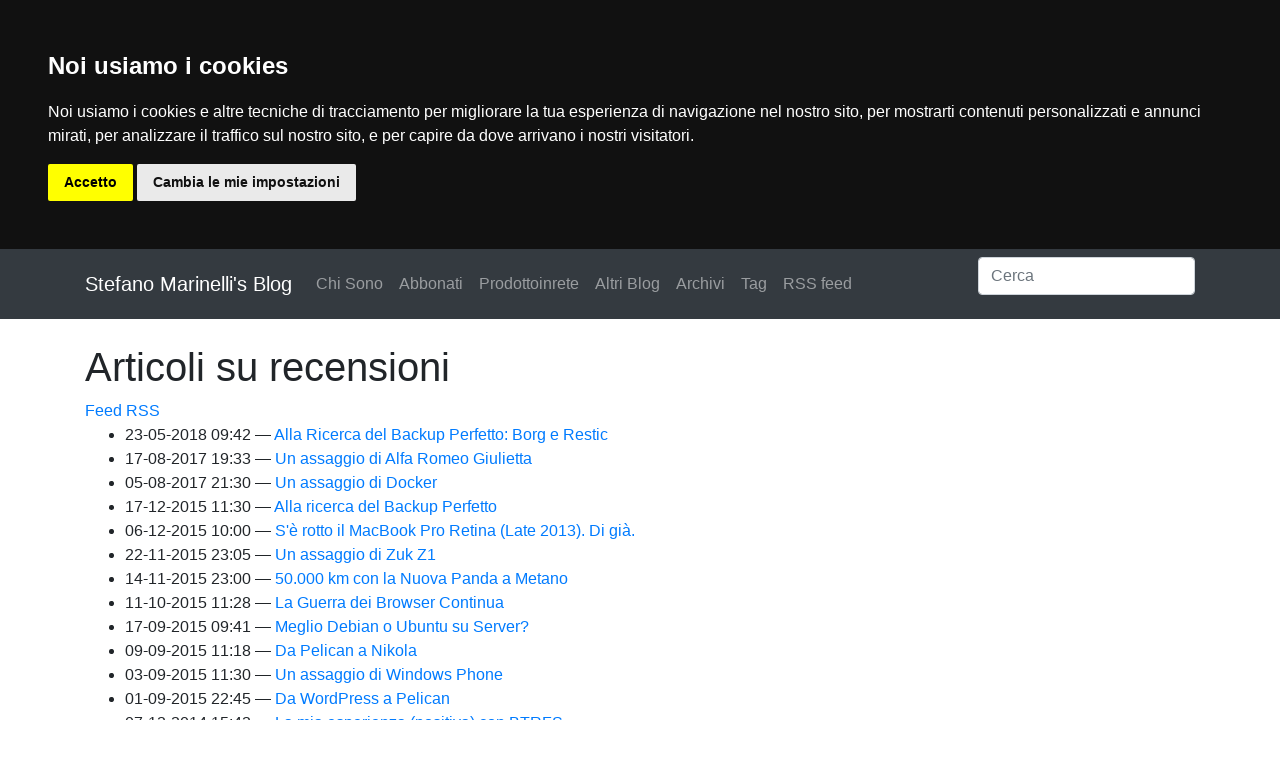

--- FILE ---
content_type: text/html
request_url: https://www.dragas.net/categories/recensioni/
body_size: 4052
content:
<!DOCTYPE html>
<html prefix="og: http://ogp.me/ns# article: http://ogp.me/ns/article#
" lang="it">
<head>
<meta charset="utf-8">
<meta name="viewport" content="width=device-width, initial-scale=1">
<title>Articoli su recensioni | Stefano Marinelli's Blog</title>
<link href="../../assets/css/all-nocdn.css" rel="stylesheet" type="text/css">
<meta name="theme-color" content="#5670d4">
<meta name="generator" content="Nikola (getnikola.com)">
<link rel="alternate" type="application/rss+xml" title="RSS" hreflang="it" href="../../rss.xml">
<link rel="canonical" href="https://www.dragas.net/categories/recensioni/">
<link rel="icon" href="../../favicon.ico" sizes="16x16">
<!--[if lt IE 9]><script src="../../assets/js/html5.js"></script><![endif]--><script>
  window.dataLayer = window.dataLayer || [];
  function gtag(){dataLayer.push(arguments);}
  gtag('js', new Date());
  gtag('config', 'UA-2190692-7');
</script><!-- Cookie Consent by https://www.TermsFeed.com --><script type="text/javascript" src="//www.termsfeed.com/public/cookie-consent/3.1.0/cookie-consent.js"></script><script type="text/javascript">
document.addEventListener('DOMContentLoaded', function () {
cookieconsent.run({"notice_banner_type":"headline","consent_type":"express","palette":"dark","language":"it","website_name":"www.dragas.net"});
});
</script><noscript>Cookie Consent by <a href="https://www.TermsFeed.com/" rel="nofollow noopener">TermsFeed</a>
</noscript>
<!-- End Cookie Consent --><!-- Matomo <script type="text/javascript">  var _paq = _paq || [];  _paq.push(['trackPageView']);   _paq.push(['enableLinkTracking']);   (function() {    var u="//mtm.dragas.net/";    _paq.push(['setTrackerUrl', u+'piwik.php']);    _paq.push(['setSiteId', '1']);    var d=document, g=d.createElement('script'), s=d.getElementsByTagName('script')[0];    g.type='text/javascript'; g.async=true; g.defer=true; g.src=u+'piwik.js'; s.parentNode.insertBefore(g,s);  })(); </script> End Matomo Code --><script data-goatcounter="https://goatit.dragas.net/count" async src="//dragas.net/count.js"></script><noscript>
    <img src="https://goatit.dragas.net/count?p=noscript">
</noscript>
<link rel="alternate" type="application/rss+xml" title="RSS for tag recensioni" hreflang="it" href="../recensioni.xml">
</head>
<body>
<a href="#content" class="sr-only sr-only-focusable">Vai al testo principale</a>

<!-- Menubar -->

<nav class="navbar navbar-expand-md static-top mb-4
navbar-dark
bg-dark
"><div class="container">
<!-- This keeps the margins nice -->
        <a class="navbar-brand" href="../../">

            <span id="blog-title">Stefano Marinelli's Blog</span>
        </a>
        <button class="navbar-toggler" type="button" data-toggle="collapse" data-target="#bs-navbar" aria-controls="bs-navbar" aria-expanded="false" aria-label="Toggle navigation">
            <span class="navbar-toggler-icon"></span>
        </button>

        <div class="collapse navbar-collapse" id="bs-navbar">
            <ul class="navbar-nav mr-auto">
<li class="nav-item">
<a href="../../stories/notizie-su-di-me/" class="nav-link">Chi Sono</a>
                </li>
<li class="nav-item">
<a href="../../stories/abbonati-via-e-mail/" class="nav-link">Abbonati</a>
                </li>
<li class="nav-item">
<a href="../../stories/consulenza/" class="nav-link">Prodottoinrete</a>
                </li>
<li class="nav-item">
<a href="../../stories/altri-blog/" class="nav-link">Altri Blog</a>
                </li>
<li class="nav-item">
<a href="../../archive.html" class="nav-link">Archivi</a>
                </li>
<li class="nav-item">
<a href="../index.html" class="nav-link">Tag</a>
                </li>
<li class="nav-item">
<a href="../../rss.xml" class="nav-link">RSS feed</a>

                
            </li>
</ul>
<!-- Google custom search --><form method="get" action="https://www.google.com/search" class="navbar-form navbar-right" role="search">
 <div class="form-group">
 <input type="text" name="q" class="form-control" placeholder="Cerca">
</div>
 <input type="hidden" name="sitesearch" value="https://www.dragas.net/">
</form>
 <!-- End of custom search -->
 

            <ul class="navbar-nav navbar-right"></ul>
</div>
<!-- /.navbar-collapse -->
    </div>
<!-- /.container -->
</nav><!-- End of Menubar --><div class="container" id="content" role="main">
    <div class="body-content">
        <!--Body content-->
        
        
        
<article class="tagpage"><header><h1>Articoli su recensioni</h1>
        <div class="metadata">
            
                <p class="feedlink">
                        
            <a href="../recensioni.xml" hreflang="it" type="application/rss+xml">Feed RSS</a>

                </p>

        </div>
        

    </header><ul class="postlist">
<li>
<time class="listdate" datetime="2018-05-23T09:42:37+02:00" title="23-05-2018 09:42">23-05-2018 09:42</time><a href="../../posts/alla-ricerca-del-backup-perfetto-borg-e-restic/" class="listtitle">Alla Ricerca del Backup Perfetto: Borg e Restic</a><a></a>
</li>
            <li>
<time class="listdate" datetime="2017-08-17T19:33:31+02:00" title="17-08-2017 19:33">17-08-2017 19:33</time><a href="../../posts/un-assaggio-di-alfa-romeo-giulietta/" class="listtitle">Un assaggio di Alfa Romeo Giulietta</a><a></a>
</li>
            <li>
<time class="listdate" datetime="2017-08-05T21:30:12+02:00" title="05-08-2017 21:30">05-08-2017 21:30</time><a href="../../posts/un-assaggio-di-docker/" class="listtitle">Un assaggio di Docker</a><a></a>
</li>
            <li>
<time class="listdate" datetime="2015-12-17T11:30:00+01:00" title="17-12-2015 11:30">17-12-2015 11:30</time><a href="../../posts/alla-ricerca-del-backup-perfetto/" class="listtitle">Alla ricerca del Backup Perfetto</a><a></a>
</li>
            <li>
<time class="listdate" datetime="2015-12-06T10:00:00+01:00" title="06-12-2015 10:00">06-12-2015 10:00</time><a href="../../posts/se-rotto-il-macbook-pro-retina-late-2013-di-gia/" class="listtitle">S'è rotto il MacBook Pro Retina (Late 2013). Di già.</a><a></a>
</li>
            <li>
<time class="listdate" datetime="2015-11-22T23:05:37+01:00" title="22-11-2015 23:05">22-11-2015 23:05</time><a href="../../posts/un-assaggio-di-zuk-z1/" class="listtitle">Un assaggio di Zuk Z1</a><a></a>
</li>
            <li>
<time class="listdate" datetime="2015-11-14T23:00:27+01:00" title="14-11-2015 23:00">14-11-2015 23:00</time><a href="../../posts/50000-km-con-la-nuova-panda-a-metano/" class="listtitle">50.000 km con la Nuova Panda a Metano</a><a></a>
</li>
            <li>
<time class="listdate" datetime="2015-10-11T11:28:49+02:00" title="11-10-2015 11:28">11-10-2015 11:28</time><a href="../../posts/la-guerra-dei-browser-continua/" class="listtitle">La Guerra dei Browser Continua</a><a></a>
</li>
            <li>
<time class="listdate" datetime="2015-09-17T09:41:42+02:00" title="17-09-2015 09:41">17-09-2015 09:41</time><a href="../../posts/meglio-debian-o-ubuntu-su-server/" class="listtitle">Meglio Debian o Ubuntu su Server?</a><a></a>
</li>
            <li>
<time class="listdate" datetime="2015-09-09T11:18:41+02:00" title="09-09-2015 11:18">09-09-2015 11:18</time><a href="../../posts/da-pelican-a-nikola/" class="listtitle">Da Pelican a Nikola</a><a></a>
</li>
            <li>
<time class="listdate" datetime="2015-09-03T11:30:00+02:00" title="03-09-2015 11:30">03-09-2015 11:30</time><a href="../../posts/un-assaggio-di-windows-phone/" class="listtitle">Un assaggio di Windows Phone</a><a></a>
</li>
            <li>
<time class="listdate" datetime="2015-09-01T22:45:00+02:00" title="01-09-2015 22:45">01-09-2015 22:45</time><a href="../../posts/da-wordpress-a-pelican/" class="listtitle">Da WordPress a Pelican</a><a></a>
</li>
            <li>
<time class="listdate" datetime="2014-12-07T15:42:09+01:00" title="07-12-2014 15:42">07-12-2014 15:42</time><a href="../../posts/la-mia-esperienza-con-btrfs/" class="listtitle">La mia esperienza (positiva) con BTRFS</a><a></a>
</li>
            <li>
<time class="listdate" datetime="2013-12-15T08:00:56+01:00" title="15-12-2013 08:00">15-12-2013 08:00</time><a href="../../posts/cms-da-wordpress-joomla-e-ritorno/" class="listtitle">CMS: da Wordpress a Joomla...e ritorno!</a><a></a>
</li>
            <li>
<time class="listdate" datetime="2010-05-06T13:22:31+02:00" title="06-05-2010 13:22">06-05-2010 13:22</time><a href="../../posts/un-assaggio-di-iphone/" class="listtitle">Un assaggio di iPhone</a><a></a>
</li>
            <li>
<time class="listdate" datetime="2010-03-06T07:00:16+01:00" title="06-03-2010 07:00">06-03-2010 07:00</time><a href="../../posts/da-htc-g1-dream-a-motorola-milestone/" class="listtitle">Da HTC G1 Dream a Motorola Milestone</a><a></a>
</li>
            <li>
<time class="listdate" datetime="2010-01-25T13:31:42+01:00" title="25-01-2010 13:31">25-01-2010 13:31</time><a href="../../posts/da-blackberry-bold-ad-android-htc-dream-g1-quasi-3-mesi-dopo/" class="listtitle">Da BlackBerry Bold ad Android (HTC Dream G1) - quasi 3 mesi dopo</a><a></a>
</li>
            <li>
<time class="listdate" datetime="2009-11-07T19:35:03+01:00" title="07-11-2009 19:35">07-11-2009 19:35</time><a href="../../posts/da-blackberry-bold-ad-android-htc-dream-g1/" class="listtitle">Da BlackBerry Bold ad Android (HTC Dream G1)</a><a></a>
</li>
            <li>
<time class="listdate" datetime="2009-05-25T12:49:19+02:00" title="25-05-2009 12:49">25-05-2009 12:49</time><a href="../../posts/i-modem-adsl-non-sono-tutti-uguali/" class="listtitle">I modem ADSL non sono tutti uguali</a><a></a>
</li>
            <li>
<time class="listdate" datetime="2009-01-08T12:54:32+01:00" title="08-01-2009 12:54">08-01-2009 12:54</time><a href="../../posts/the-blackberry-bold-experience/" class="listtitle">The (BlackBerry) Bold Experience</a><a></a>
</li>
            <li>
<time class="listdate" datetime="2008-09-22T09:43:22+02:00" title="22-09-2008 09:43">22-09-2008 09:43</time><a href="../../posts/blackberry-i-suoi-pro-e-i-suoi-contro/" class="listtitle">BlackBerry: i suoi pro e i suoi contro</a><a></a>
</li>
            <li>
<time class="listdate" datetime="2008-07-23T13:45:41+02:00" title="23-07-2008 13:45">23-07-2008 13:45</time><a href="../../posts/recensione-di-nav4all-8070-su-blackberry-curve-8310/" class="listtitle">Recensione di Nav4All 8.0.70 su BlackBerry Curve 8310</a><a></a>
</li>
            <li>
<time class="listdate" datetime="2008-07-14T12:43:29+02:00" title="14-07-2008 12:43">14-07-2008 12:43</time><a href="../../posts/iphonema-chi-lo-vuole/" class="listtitle">iPhone...ma chi lo vuole?</a><a></a>
</li>
            <li>
<time class="listdate" datetime="2008-03-28T23:24:43+01:00" title="28-03-2008 23:24">28-03-2008 23:24</time><a href="../../posts/perche-mi-piace-ubuntu/" class="listtitle">Perché mi piace Ubuntu</a><a></a>
</li>
            <li>
<time class="listdate" datetime="2008-03-28T09:52:48+01:00" title="28-03-2008 09:52">28-03-2008 09:52</time><a href="../../posts/problemi-di-ventola-tra-acer-aspire-5715z-e-gnulinux-a-64-bit/" class="listtitle">Problemi di ventola tra Acer Aspire 5715Z e GNU/Linux a 64 bit</a><a></a>
</li>
            <li>
<time class="listdate" datetime="2008-03-27T13:39:02+01:00" title="27-03-2008 13:39">27-03-2008 13:39</time><a href="../../posts/devi-acquistare-un-portatile-buona-fortuna-ovvero-benvenuto-dragasacer/" class="listtitle">Vuoi acquistare un portatile? Buona fortuna! (ovvero: benvenuto, dragasAcer!)</a><a></a>
</li>
            <li>
<time class="listdate" datetime="2008-02-04T11:54:53+01:00" title="04-02-2008 11:54">04-02-2008 11:54</time><a href="../../posts/recensione-completa-di-nav4all-testato-anche-su-blackberry/" class="listtitle">Recensione completa di Nav4all (testato anche su BlackBerry)</a><a></a>
</li>
            <li>
<time class="listdate" datetime="2007-11-10T20:07:04+01:00" title="10-11-2007 20:07">10-11-2007 20:07</time><a href="../../posts/il-blackberry-e-i-gestori-italiani-monte-mensile-di-traffico/" class="listtitle">Il BlackBerry e i gestori italiani - monte mensile di traffico</a><a></a>
</li>
            <li>
<time class="listdate" datetime="2007-10-31T13:57:50+01:00" title="31-10-2007 13:57">31-10-2007 13:57</time><a href="../../posts/new-title-in-italian/" class="listtitle">Nav4All su Blackberry Pearl 8100 (ma non solo)</a><a></a>
</li>
            <li>
<time class="listdate" datetime="2007-09-15T17:00:09+02:00" title="15-09-2007 17:00">15-09-2007 17:00</time><a href="../../posts/lavventura-blackberry/" class="listtitle">Inizia l'avventura BlackBerry &amp;&amp; Il mondo della telefonia italiana</a><a></a>
</li>
            <li>
<time class="listdate" datetime="2007-07-06T12:44:52+02:00" title="06-07-2007 12:44">06-07-2007 12:44</time><a href="../../posts/ubuntu-si-avvicina-ad-essere-la-distribuzione-per-tutti/" class="listtitle">Ubuntu si avvicina ad essere la distribuzione per tutti...</a><a></a>
</li>
            <li>
<time class="listdate" datetime="2007-05-05T17:22:50+02:00" title="05-05-2007 17:22">05-05-2007 17:22</time><a href="../../posts/perche-ubuntu-non-e-ancora-la-distribuzione-per-tutti/" class="listtitle">Perche' Ubuntu non e' (ancora) la distribuzione per tutti</a><a></a>
</li>
        </ul></article><!--End of body content--><footer id="footer">
            Contents © 2024         <a href="mailto:stefano@dragas.it">Stefano Marinelli</a> - Powered by         <a href="https://getnikola.com" rel="nofollow">Nikola</a>         
            
            
        </footer>
</div>
</div>


        <script src="../../assets/js/all-nocdn.js"></script><script>
    baguetteBox.run('div#content', {
        ignoreClass: 'islink',
        captions: function(element){var i=element.getElementsByTagName('img')[0];return i===undefined?'':i.alt;}});
    </script>
</body>
</html>
